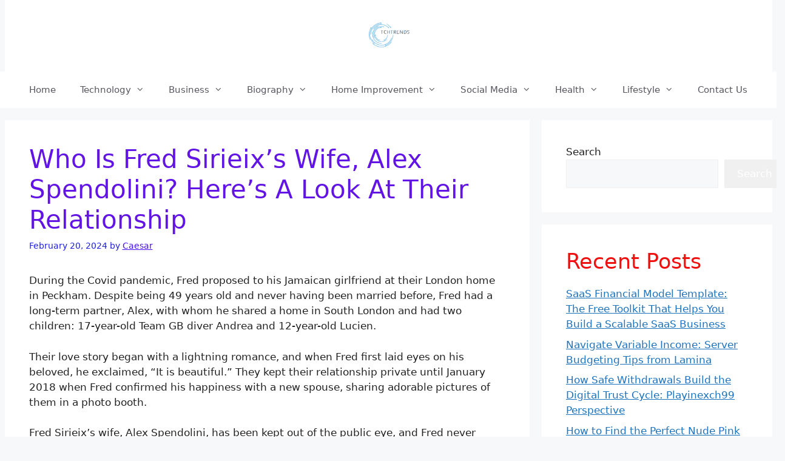

--- FILE ---
content_type: text/html; charset=UTF-8
request_url: https://tchtrends.net/who-is-fred-sirieixs-wife-alex-spendolini/
body_size: 16338
content:
<!DOCTYPE html>
<html lang="en-US" prefix="og: https://ogp.me/ns#">
<head>
	<meta charset="UTF-8">
	<meta name="viewport" content="width=device-width, initial-scale=1">
<!-- Search Engine Optimization by Rank Math - https://rankmath.com/ -->
<title>Who Is Fred Sirieix’s Wife, Alex Spendolini? Here’s A Look At Their Relationship - tchtrends</title>
<meta name="robots" content="follow, index, max-snippet:-1, max-video-preview:-1, max-image-preview:large"/>
<link rel="canonical" href="https://tchtrends.net/who-is-fred-sirieixs-wife-alex-spendolini/" />
<meta property="og:locale" content="en_US" />
<meta property="og:type" content="article" />
<meta property="og:title" content="Who Is Fred Sirieix’s Wife, Alex Spendolini? Here’s A Look At Their Relationship - tchtrends" />
<meta property="og:description" content="During the Covid pandemic, Fred proposed to his Jamaican girlfriend at their London home in Peckham. Despite being 49 years old and never having been married before, Fred had a long-term partner, Alex, with whom he shared a home in South London and had two children: 17-year-old Team GB diver Andrea and 12-year-old Lucien. Their ... &lt;a title=&quot;Who Is Fred Sirieix’s Wife, Alex Spendolini? Here’s A Look At Their Relationship&quot; class=&quot;read-more&quot; href=&quot;https://tchtrends.net/who-is-fred-sirieixs-wife-alex-spendolini/&quot; aria-label=&quot;Read more about Who Is Fred Sirieix’s Wife, Alex Spendolini? Here’s A Look At Their Relationship&quot;&gt;Read more&lt;/a&gt;" />
<meta property="og:url" content="https://tchtrends.net/who-is-fred-sirieixs-wife-alex-spendolini/" />
<meta property="og:site_name" content="TcTrends" />
<meta property="article:section" content="Celebrity" />
<meta property="article:published_time" content="2024-02-20T07:48:00+00:00" />
<meta name="twitter:card" content="summary_large_image" />
<meta name="twitter:title" content="Who Is Fred Sirieix’s Wife, Alex Spendolini? Here’s A Look At Their Relationship - tchtrends" />
<meta name="twitter:description" content="During the Covid pandemic, Fred proposed to his Jamaican girlfriend at their London home in Peckham. Despite being 49 years old and never having been married before, Fred had a long-term partner, Alex, with whom he shared a home in South London and had two children: 17-year-old Team GB diver Andrea and 12-year-old Lucien. Their ... &lt;a title=&quot;Who Is Fred Sirieix’s Wife, Alex Spendolini? Here’s A Look At Their Relationship&quot; class=&quot;read-more&quot; href=&quot;https://tchtrends.net/who-is-fred-sirieixs-wife-alex-spendolini/&quot; aria-label=&quot;Read more about Who Is Fred Sirieix’s Wife, Alex Spendolini? Here’s A Look At Their Relationship&quot;&gt;Read more&lt;/a&gt;" />
<meta name="twitter:label1" content="Written by" />
<meta name="twitter:data1" content="Caesar" />
<meta name="twitter:label2" content="Time to read" />
<meta name="twitter:data2" content="2 minutes" />
<script type="application/ld+json" class="rank-math-schema">{"@context":"https://schema.org","@graph":[{"@type":["Person","Organization"],"@id":"https://tchtrends.net/#person","name":"TcTrends","logo":{"@type":"ImageObject","@id":"https://tchtrends.net/#logo","url":"https://tchtrends.net/wp-content/uploads/2023/10/cropped-tchtrends-logo.png","contentUrl":"https://tchtrends.net/wp-content/uploads/2023/10/cropped-tchtrends-logo.png","caption":"TcTrends","inLanguage":"en-US","width":"236","height":"205"},"image":{"@type":"ImageObject","@id":"https://tchtrends.net/#logo","url":"https://tchtrends.net/wp-content/uploads/2023/10/cropped-tchtrends-logo.png","contentUrl":"https://tchtrends.net/wp-content/uploads/2023/10/cropped-tchtrends-logo.png","caption":"TcTrends","inLanguage":"en-US","width":"236","height":"205"}},{"@type":"WebSite","@id":"https://tchtrends.net/#website","url":"https://tchtrends.net","name":"TcTrends","alternateName":"TcTrends","publisher":{"@id":"https://tchtrends.net/#person"},"inLanguage":"en-US"},{"@type":"BreadcrumbList","@id":"https://tchtrends.net/who-is-fred-sirieixs-wife-alex-spendolini/#breadcrumb","itemListElement":[{"@type":"ListItem","position":"1","item":{"@id":"https://tchtrends.net","name":"Home"}},{"@type":"ListItem","position":"2","item":{"@id":"https://tchtrends.net/who-is-fred-sirieixs-wife-alex-spendolini/","name":"Who Is Fred Sirieix\u2019s Wife, Alex Spendolini? Here\u2019s A Look At Their Relationship"}}]},{"@type":"WebPage","@id":"https://tchtrends.net/who-is-fred-sirieixs-wife-alex-spendolini/#webpage","url":"https://tchtrends.net/who-is-fred-sirieixs-wife-alex-spendolini/","name":"Who Is Fred Sirieix\u2019s Wife, Alex Spendolini? Here\u2019s A Look At Their Relationship - tchtrends","datePublished":"2024-02-20T07:48:00+00:00","dateModified":"2024-02-20T07:48:00+00:00","isPartOf":{"@id":"https://tchtrends.net/#website"},"inLanguage":"en-US","breadcrumb":{"@id":"https://tchtrends.net/who-is-fred-sirieixs-wife-alex-spendolini/#breadcrumb"}},{"@type":"Person","@id":"https://tchtrends.net/author/caesar/","name":"Caesar","url":"https://tchtrends.net/author/caesar/","image":{"@type":"ImageObject","@id":"https://secure.gravatar.com/avatar/18b9404c83f8983557ed2b126222e33e8772802083757d81b8deb4af19771fd3?s=96&amp;d=mm&amp;r=g","url":"https://secure.gravatar.com/avatar/18b9404c83f8983557ed2b126222e33e8772802083757d81b8deb4af19771fd3?s=96&amp;d=mm&amp;r=g","caption":"Caesar","inLanguage":"en-US"}},{"@type":"BlogPosting","headline":"Who Is Fred Sirieix\u2019s Wife, Alex Spendolini? Here\u2019s A Look At Their Relationship - tchtrends","keywords":"Who Is Fred Sirieix\u2019s Wife, Alex Spendolini? Here\u2019s A Look At Their Relationship","datePublished":"2024-02-20T07:48:00+00:00","dateModified":"2024-02-20T07:48:00+00:00","author":{"@id":"https://tchtrends.net/author/caesar/","name":"Caesar"},"publisher":{"@id":"https://tchtrends.net/#person"},"description":"During the Covid pandemic, Fred proposed to his Jamaican girlfriend at their London home in Peckham. Despite being 49 years old and never having been married before, Fred had a long-term partner, Alex, with whom he shared a home in South London and had two children: 17-year-old Team GB diver Andrea and 12-year-old Lucien. ","name":"Who Is Fred Sirieix\u2019s Wife, Alex Spendolini? Here\u2019s A Look At Their Relationship - tchtrends","@id":"https://tchtrends.net/who-is-fred-sirieixs-wife-alex-spendolini/#richSnippet","isPartOf":{"@id":"https://tchtrends.net/who-is-fred-sirieixs-wife-alex-spendolini/#webpage"},"inLanguage":"en-US","mainEntityOfPage":{"@id":"https://tchtrends.net/who-is-fred-sirieixs-wife-alex-spendolini/#webpage"}}]}</script>
<!-- /Rank Math WordPress SEO plugin -->

<link rel="alternate" type="application/rss+xml" title="tchtrends &raquo; Feed" href="https://tchtrends.net/feed/" />
<link rel="alternate" type="application/rss+xml" title="tchtrends &raquo; Comments Feed" href="https://tchtrends.net/comments/feed/" />
<link rel="alternate" type="application/rss+xml" title="tchtrends &raquo; Who Is Fred Sirieix’s Wife, Alex Spendolini? Here’s A Look At Their Relationship Comments Feed" href="https://tchtrends.net/who-is-fred-sirieixs-wife-alex-spendolini/feed/" />
<link rel="alternate" title="oEmbed (JSON)" type="application/json+oembed" href="https://tchtrends.net/wp-json/oembed/1.0/embed?url=https%3A%2F%2Ftchtrends.net%2Fwho-is-fred-sirieixs-wife-alex-spendolini%2F" />
<link rel="alternate" title="oEmbed (XML)" type="text/xml+oembed" href="https://tchtrends.net/wp-json/oembed/1.0/embed?url=https%3A%2F%2Ftchtrends.net%2Fwho-is-fred-sirieixs-wife-alex-spendolini%2F&#038;format=xml" />
<style id='wp-img-auto-sizes-contain-inline-css'>
img:is([sizes=auto i],[sizes^="auto," i]){contain-intrinsic-size:3000px 1500px}
/*# sourceURL=wp-img-auto-sizes-contain-inline-css */
</style>

<style id='wp-emoji-styles-inline-css'>

	img.wp-smiley, img.emoji {
		display: inline !important;
		border: none !important;
		box-shadow: none !important;
		height: 1em !important;
		width: 1em !important;
		margin: 0 0.07em !important;
		vertical-align: -0.1em !important;
		background: none !important;
		padding: 0 !important;
	}
/*# sourceURL=wp-emoji-styles-inline-css */
</style>
<link rel='stylesheet' id='wp-block-library-css' href='https://tchtrends.net/wp-includes/css/dist/block-library/style.min.css?ver=6.9' media='all' />
<style id='wp-block-archives-inline-css'>
.wp-block-archives{box-sizing:border-box}.wp-block-archives-dropdown label{display:block}
/*# sourceURL=https://tchtrends.net/wp-includes/blocks/archives/style.min.css */
</style>
<style id='wp-block-categories-inline-css'>
.wp-block-categories{box-sizing:border-box}.wp-block-categories.alignleft{margin-right:2em}.wp-block-categories.alignright{margin-left:2em}.wp-block-categories.wp-block-categories-dropdown.aligncenter{text-align:center}.wp-block-categories .wp-block-categories__label{display:block;width:100%}
/*# sourceURL=https://tchtrends.net/wp-includes/blocks/categories/style.min.css */
</style>
<style id='wp-block-heading-inline-css'>
h1:where(.wp-block-heading).has-background,h2:where(.wp-block-heading).has-background,h3:where(.wp-block-heading).has-background,h4:where(.wp-block-heading).has-background,h5:where(.wp-block-heading).has-background,h6:where(.wp-block-heading).has-background{padding:1.25em 2.375em}h1.has-text-align-left[style*=writing-mode]:where([style*=vertical-lr]),h1.has-text-align-right[style*=writing-mode]:where([style*=vertical-rl]),h2.has-text-align-left[style*=writing-mode]:where([style*=vertical-lr]),h2.has-text-align-right[style*=writing-mode]:where([style*=vertical-rl]),h3.has-text-align-left[style*=writing-mode]:where([style*=vertical-lr]),h3.has-text-align-right[style*=writing-mode]:where([style*=vertical-rl]),h4.has-text-align-left[style*=writing-mode]:where([style*=vertical-lr]),h4.has-text-align-right[style*=writing-mode]:where([style*=vertical-rl]),h5.has-text-align-left[style*=writing-mode]:where([style*=vertical-lr]),h5.has-text-align-right[style*=writing-mode]:where([style*=vertical-rl]),h6.has-text-align-left[style*=writing-mode]:where([style*=vertical-lr]),h6.has-text-align-right[style*=writing-mode]:where([style*=vertical-rl]){rotate:180deg}
/*# sourceURL=https://tchtrends.net/wp-includes/blocks/heading/style.min.css */
</style>
<style id='wp-block-latest-posts-inline-css'>
.wp-block-latest-posts{box-sizing:border-box}.wp-block-latest-posts.alignleft{margin-right:2em}.wp-block-latest-posts.alignright{margin-left:2em}.wp-block-latest-posts.wp-block-latest-posts__list{list-style:none}.wp-block-latest-posts.wp-block-latest-posts__list li{clear:both;overflow-wrap:break-word}.wp-block-latest-posts.is-grid{display:flex;flex-wrap:wrap}.wp-block-latest-posts.is-grid li{margin:0 1.25em 1.25em 0;width:100%}@media (min-width:600px){.wp-block-latest-posts.columns-2 li{width:calc(50% - .625em)}.wp-block-latest-posts.columns-2 li:nth-child(2n){margin-right:0}.wp-block-latest-posts.columns-3 li{width:calc(33.33333% - .83333em)}.wp-block-latest-posts.columns-3 li:nth-child(3n){margin-right:0}.wp-block-latest-posts.columns-4 li{width:calc(25% - .9375em)}.wp-block-latest-posts.columns-4 li:nth-child(4n){margin-right:0}.wp-block-latest-posts.columns-5 li{width:calc(20% - 1em)}.wp-block-latest-posts.columns-5 li:nth-child(5n){margin-right:0}.wp-block-latest-posts.columns-6 li{width:calc(16.66667% - 1.04167em)}.wp-block-latest-posts.columns-6 li:nth-child(6n){margin-right:0}}:root :where(.wp-block-latest-posts.is-grid){padding:0}:root :where(.wp-block-latest-posts.wp-block-latest-posts__list){padding-left:0}.wp-block-latest-posts__post-author,.wp-block-latest-posts__post-date{display:block;font-size:.8125em}.wp-block-latest-posts__post-excerpt,.wp-block-latest-posts__post-full-content{margin-bottom:1em;margin-top:.5em}.wp-block-latest-posts__featured-image a{display:inline-block}.wp-block-latest-posts__featured-image img{height:auto;max-width:100%;width:auto}.wp-block-latest-posts__featured-image.alignleft{float:left;margin-right:1em}.wp-block-latest-posts__featured-image.alignright{float:right;margin-left:1em}.wp-block-latest-posts__featured-image.aligncenter{margin-bottom:1em;text-align:center}
/*# sourceURL=https://tchtrends.net/wp-includes/blocks/latest-posts/style.min.css */
</style>
<style id='wp-block-page-list-inline-css'>
.wp-block-navigation .wp-block-page-list{align-items:var(--navigation-layout-align,initial);background-color:inherit;display:flex;flex-direction:var(--navigation-layout-direction,initial);flex-wrap:var(--navigation-layout-wrap,wrap);justify-content:var(--navigation-layout-justify,initial)}.wp-block-navigation .wp-block-navigation-item{background-color:inherit}.wp-block-page-list{box-sizing:border-box}
/*# sourceURL=https://tchtrends.net/wp-includes/blocks/page-list/style.min.css */
</style>
<style id='wp-block-search-inline-css'>
.wp-block-search__button{margin-left:10px;word-break:normal}.wp-block-search__button.has-icon{line-height:0}.wp-block-search__button svg{height:1.25em;min-height:24px;min-width:24px;width:1.25em;fill:currentColor;vertical-align:text-bottom}:where(.wp-block-search__button){border:1px solid #ccc;padding:6px 10px}.wp-block-search__inside-wrapper{display:flex;flex:auto;flex-wrap:nowrap;max-width:100%}.wp-block-search__label{width:100%}.wp-block-search.wp-block-search__button-only .wp-block-search__button{box-sizing:border-box;display:flex;flex-shrink:0;justify-content:center;margin-left:0;max-width:100%}.wp-block-search.wp-block-search__button-only .wp-block-search__inside-wrapper{min-width:0!important;transition-property:width}.wp-block-search.wp-block-search__button-only .wp-block-search__input{flex-basis:100%;transition-duration:.3s}.wp-block-search.wp-block-search__button-only.wp-block-search__searchfield-hidden,.wp-block-search.wp-block-search__button-only.wp-block-search__searchfield-hidden .wp-block-search__inside-wrapper{overflow:hidden}.wp-block-search.wp-block-search__button-only.wp-block-search__searchfield-hidden .wp-block-search__input{border-left-width:0!important;border-right-width:0!important;flex-basis:0;flex-grow:0;margin:0;min-width:0!important;padding-left:0!important;padding-right:0!important;width:0!important}:where(.wp-block-search__input){appearance:none;border:1px solid #949494;flex-grow:1;font-family:inherit;font-size:inherit;font-style:inherit;font-weight:inherit;letter-spacing:inherit;line-height:inherit;margin-left:0;margin-right:0;min-width:3rem;padding:8px;text-decoration:unset!important;text-transform:inherit}:where(.wp-block-search__button-inside .wp-block-search__inside-wrapper){background-color:#fff;border:1px solid #949494;box-sizing:border-box;padding:4px}:where(.wp-block-search__button-inside .wp-block-search__inside-wrapper) .wp-block-search__input{border:none;border-radius:0;padding:0 4px}:where(.wp-block-search__button-inside .wp-block-search__inside-wrapper) .wp-block-search__input:focus{outline:none}:where(.wp-block-search__button-inside .wp-block-search__inside-wrapper) :where(.wp-block-search__button){padding:4px 8px}.wp-block-search.aligncenter .wp-block-search__inside-wrapper{margin:auto}.wp-block[data-align=right] .wp-block-search.wp-block-search__button-only .wp-block-search__inside-wrapper{float:right}
/*# sourceURL=https://tchtrends.net/wp-includes/blocks/search/style.min.css */
</style>
<style id='wp-block-group-inline-css'>
.wp-block-group{box-sizing:border-box}:where(.wp-block-group.wp-block-group-is-layout-constrained){position:relative}
/*# sourceURL=https://tchtrends.net/wp-includes/blocks/group/style.min.css */
</style>
<style id='global-styles-inline-css'>
:root{--wp--preset--aspect-ratio--square: 1;--wp--preset--aspect-ratio--4-3: 4/3;--wp--preset--aspect-ratio--3-4: 3/4;--wp--preset--aspect-ratio--3-2: 3/2;--wp--preset--aspect-ratio--2-3: 2/3;--wp--preset--aspect-ratio--16-9: 16/9;--wp--preset--aspect-ratio--9-16: 9/16;--wp--preset--color--black: #000000;--wp--preset--color--cyan-bluish-gray: #abb8c3;--wp--preset--color--white: #ffffff;--wp--preset--color--pale-pink: #f78da7;--wp--preset--color--vivid-red: #cf2e2e;--wp--preset--color--luminous-vivid-orange: #ff6900;--wp--preset--color--luminous-vivid-amber: #fcb900;--wp--preset--color--light-green-cyan: #7bdcb5;--wp--preset--color--vivid-green-cyan: #00d084;--wp--preset--color--pale-cyan-blue: #8ed1fc;--wp--preset--color--vivid-cyan-blue: #0693e3;--wp--preset--color--vivid-purple: #9b51e0;--wp--preset--color--contrast: var(--contrast);--wp--preset--color--contrast-2: var(--contrast-2);--wp--preset--color--contrast-3: var(--contrast-3);--wp--preset--color--base: var(--base);--wp--preset--color--base-2: var(--base-2);--wp--preset--color--base-3: var(--base-3);--wp--preset--color--accent: var(--accent);--wp--preset--gradient--vivid-cyan-blue-to-vivid-purple: linear-gradient(135deg,rgb(6,147,227) 0%,rgb(155,81,224) 100%);--wp--preset--gradient--light-green-cyan-to-vivid-green-cyan: linear-gradient(135deg,rgb(122,220,180) 0%,rgb(0,208,130) 100%);--wp--preset--gradient--luminous-vivid-amber-to-luminous-vivid-orange: linear-gradient(135deg,rgb(252,185,0) 0%,rgb(255,105,0) 100%);--wp--preset--gradient--luminous-vivid-orange-to-vivid-red: linear-gradient(135deg,rgb(255,105,0) 0%,rgb(207,46,46) 100%);--wp--preset--gradient--very-light-gray-to-cyan-bluish-gray: linear-gradient(135deg,rgb(238,238,238) 0%,rgb(169,184,195) 100%);--wp--preset--gradient--cool-to-warm-spectrum: linear-gradient(135deg,rgb(74,234,220) 0%,rgb(151,120,209) 20%,rgb(207,42,186) 40%,rgb(238,44,130) 60%,rgb(251,105,98) 80%,rgb(254,248,76) 100%);--wp--preset--gradient--blush-light-purple: linear-gradient(135deg,rgb(255,206,236) 0%,rgb(152,150,240) 100%);--wp--preset--gradient--blush-bordeaux: linear-gradient(135deg,rgb(254,205,165) 0%,rgb(254,45,45) 50%,rgb(107,0,62) 100%);--wp--preset--gradient--luminous-dusk: linear-gradient(135deg,rgb(255,203,112) 0%,rgb(199,81,192) 50%,rgb(65,88,208) 100%);--wp--preset--gradient--pale-ocean: linear-gradient(135deg,rgb(255,245,203) 0%,rgb(182,227,212) 50%,rgb(51,167,181) 100%);--wp--preset--gradient--electric-grass: linear-gradient(135deg,rgb(202,248,128) 0%,rgb(113,206,126) 100%);--wp--preset--gradient--midnight: linear-gradient(135deg,rgb(2,3,129) 0%,rgb(40,116,252) 100%);--wp--preset--font-size--small: 13px;--wp--preset--font-size--medium: 20px;--wp--preset--font-size--large: 36px;--wp--preset--font-size--x-large: 42px;--wp--preset--spacing--20: 0.44rem;--wp--preset--spacing--30: 0.67rem;--wp--preset--spacing--40: 1rem;--wp--preset--spacing--50: 1.5rem;--wp--preset--spacing--60: 2.25rem;--wp--preset--spacing--70: 3.38rem;--wp--preset--spacing--80: 5.06rem;--wp--preset--shadow--natural: 6px 6px 9px rgba(0, 0, 0, 0.2);--wp--preset--shadow--deep: 12px 12px 50px rgba(0, 0, 0, 0.4);--wp--preset--shadow--sharp: 6px 6px 0px rgba(0, 0, 0, 0.2);--wp--preset--shadow--outlined: 6px 6px 0px -3px rgb(255, 255, 255), 6px 6px rgb(0, 0, 0);--wp--preset--shadow--crisp: 6px 6px 0px rgb(0, 0, 0);}:where(.is-layout-flex){gap: 0.5em;}:where(.is-layout-grid){gap: 0.5em;}body .is-layout-flex{display: flex;}.is-layout-flex{flex-wrap: wrap;align-items: center;}.is-layout-flex > :is(*, div){margin: 0;}body .is-layout-grid{display: grid;}.is-layout-grid > :is(*, div){margin: 0;}:where(.wp-block-columns.is-layout-flex){gap: 2em;}:where(.wp-block-columns.is-layout-grid){gap: 2em;}:where(.wp-block-post-template.is-layout-flex){gap: 1.25em;}:where(.wp-block-post-template.is-layout-grid){gap: 1.25em;}.has-black-color{color: var(--wp--preset--color--black) !important;}.has-cyan-bluish-gray-color{color: var(--wp--preset--color--cyan-bluish-gray) !important;}.has-white-color{color: var(--wp--preset--color--white) !important;}.has-pale-pink-color{color: var(--wp--preset--color--pale-pink) !important;}.has-vivid-red-color{color: var(--wp--preset--color--vivid-red) !important;}.has-luminous-vivid-orange-color{color: var(--wp--preset--color--luminous-vivid-orange) !important;}.has-luminous-vivid-amber-color{color: var(--wp--preset--color--luminous-vivid-amber) !important;}.has-light-green-cyan-color{color: var(--wp--preset--color--light-green-cyan) !important;}.has-vivid-green-cyan-color{color: var(--wp--preset--color--vivid-green-cyan) !important;}.has-pale-cyan-blue-color{color: var(--wp--preset--color--pale-cyan-blue) !important;}.has-vivid-cyan-blue-color{color: var(--wp--preset--color--vivid-cyan-blue) !important;}.has-vivid-purple-color{color: var(--wp--preset--color--vivid-purple) !important;}.has-black-background-color{background-color: var(--wp--preset--color--black) !important;}.has-cyan-bluish-gray-background-color{background-color: var(--wp--preset--color--cyan-bluish-gray) !important;}.has-white-background-color{background-color: var(--wp--preset--color--white) !important;}.has-pale-pink-background-color{background-color: var(--wp--preset--color--pale-pink) !important;}.has-vivid-red-background-color{background-color: var(--wp--preset--color--vivid-red) !important;}.has-luminous-vivid-orange-background-color{background-color: var(--wp--preset--color--luminous-vivid-orange) !important;}.has-luminous-vivid-amber-background-color{background-color: var(--wp--preset--color--luminous-vivid-amber) !important;}.has-light-green-cyan-background-color{background-color: var(--wp--preset--color--light-green-cyan) !important;}.has-vivid-green-cyan-background-color{background-color: var(--wp--preset--color--vivid-green-cyan) !important;}.has-pale-cyan-blue-background-color{background-color: var(--wp--preset--color--pale-cyan-blue) !important;}.has-vivid-cyan-blue-background-color{background-color: var(--wp--preset--color--vivid-cyan-blue) !important;}.has-vivid-purple-background-color{background-color: var(--wp--preset--color--vivid-purple) !important;}.has-black-border-color{border-color: var(--wp--preset--color--black) !important;}.has-cyan-bluish-gray-border-color{border-color: var(--wp--preset--color--cyan-bluish-gray) !important;}.has-white-border-color{border-color: var(--wp--preset--color--white) !important;}.has-pale-pink-border-color{border-color: var(--wp--preset--color--pale-pink) !important;}.has-vivid-red-border-color{border-color: var(--wp--preset--color--vivid-red) !important;}.has-luminous-vivid-orange-border-color{border-color: var(--wp--preset--color--luminous-vivid-orange) !important;}.has-luminous-vivid-amber-border-color{border-color: var(--wp--preset--color--luminous-vivid-amber) !important;}.has-light-green-cyan-border-color{border-color: var(--wp--preset--color--light-green-cyan) !important;}.has-vivid-green-cyan-border-color{border-color: var(--wp--preset--color--vivid-green-cyan) !important;}.has-pale-cyan-blue-border-color{border-color: var(--wp--preset--color--pale-cyan-blue) !important;}.has-vivid-cyan-blue-border-color{border-color: var(--wp--preset--color--vivid-cyan-blue) !important;}.has-vivid-purple-border-color{border-color: var(--wp--preset--color--vivid-purple) !important;}.has-vivid-cyan-blue-to-vivid-purple-gradient-background{background: var(--wp--preset--gradient--vivid-cyan-blue-to-vivid-purple) !important;}.has-light-green-cyan-to-vivid-green-cyan-gradient-background{background: var(--wp--preset--gradient--light-green-cyan-to-vivid-green-cyan) !important;}.has-luminous-vivid-amber-to-luminous-vivid-orange-gradient-background{background: var(--wp--preset--gradient--luminous-vivid-amber-to-luminous-vivid-orange) !important;}.has-luminous-vivid-orange-to-vivid-red-gradient-background{background: var(--wp--preset--gradient--luminous-vivid-orange-to-vivid-red) !important;}.has-very-light-gray-to-cyan-bluish-gray-gradient-background{background: var(--wp--preset--gradient--very-light-gray-to-cyan-bluish-gray) !important;}.has-cool-to-warm-spectrum-gradient-background{background: var(--wp--preset--gradient--cool-to-warm-spectrum) !important;}.has-blush-light-purple-gradient-background{background: var(--wp--preset--gradient--blush-light-purple) !important;}.has-blush-bordeaux-gradient-background{background: var(--wp--preset--gradient--blush-bordeaux) !important;}.has-luminous-dusk-gradient-background{background: var(--wp--preset--gradient--luminous-dusk) !important;}.has-pale-ocean-gradient-background{background: var(--wp--preset--gradient--pale-ocean) !important;}.has-electric-grass-gradient-background{background: var(--wp--preset--gradient--electric-grass) !important;}.has-midnight-gradient-background{background: var(--wp--preset--gradient--midnight) !important;}.has-small-font-size{font-size: var(--wp--preset--font-size--small) !important;}.has-medium-font-size{font-size: var(--wp--preset--font-size--medium) !important;}.has-large-font-size{font-size: var(--wp--preset--font-size--large) !important;}.has-x-large-font-size{font-size: var(--wp--preset--font-size--x-large) !important;}
/*# sourceURL=global-styles-inline-css */
</style>

<style id='classic-theme-styles-inline-css'>
/*! This file is auto-generated */
.wp-block-button__link{color:#fff;background-color:#32373c;border-radius:9999px;box-shadow:none;text-decoration:none;padding:calc(.667em + 2px) calc(1.333em + 2px);font-size:1.125em}.wp-block-file__button{background:#32373c;color:#fff;text-decoration:none}
/*# sourceURL=/wp-includes/css/classic-themes.min.css */
</style>
<link rel='stylesheet' id='generate-comments-css' href='https://tchtrends.net/wp-content/themes/generatepress/assets/css/components/comments.min.css?ver=3.6.0' media='all' />
<link rel='stylesheet' id='generate-widget-areas-css' href='https://tchtrends.net/wp-content/themes/generatepress/assets/css/components/widget-areas.min.css?ver=3.6.0' media='all' />
<link rel='stylesheet' id='generate-style-css' href='https://tchtrends.net/wp-content/themes/generatepress/assets/css/main.min.css?ver=3.6.0' media='all' />
<style id='generate-style-inline-css'>
body{background-color:var(--base-2);color:var(--contrast);}a{color:var(--accent);}a{text-decoration:underline;}.entry-title a, .site-branding a, a.button, .wp-block-button__link, .main-navigation a{text-decoration:none;}a:hover, a:focus, a:active{color:var(--contrast);}.grid-container{max-width:1265px;}.wp-block-group__inner-container{max-width:1265px;margin-left:auto;margin-right:auto;}.site-header .header-image{width:90px;}.generate-back-to-top{font-size:20px;border-radius:3px;position:fixed;bottom:30px;right:30px;line-height:40px;width:40px;text-align:center;z-index:10;transition:opacity 300ms ease-in-out;opacity:0.1;transform:translateY(1000px);}.generate-back-to-top__show{opacity:1;transform:translateY(0);}.dropdown-click .main-navigation ul ul{display:none;visibility:hidden;}.dropdown-click .main-navigation ul ul ul.toggled-on{left:0;top:auto;position:relative;box-shadow:none;border-bottom:1px solid rgba(0,0,0,0.05);}.dropdown-click .main-navigation ul ul li:last-child > ul.toggled-on{border-bottom:0;}.dropdown-click .main-navigation ul.toggled-on, .dropdown-click .main-navigation ul li.sfHover > ul.toggled-on{display:block;left:auto;right:auto;opacity:1;visibility:visible;pointer-events:auto;height:auto;overflow:visible;float:none;}.dropdown-click .main-navigation.sub-menu-left .sub-menu.toggled-on, .dropdown-click .main-navigation.sub-menu-left ul li.sfHover > ul.toggled-on{right:0;}.dropdown-click nav ul ul ul{background-color:transparent;}.dropdown-click .widget-area .main-navigation ul ul{top:auto;position:absolute;float:none;width:100%;left:-99999px;}.dropdown-click .widget-area .main-navigation ul ul.toggled-on{position:relative;left:0;right:0;}.dropdown-click .widget-area.sidebar .main-navigation ul li.sfHover ul, .dropdown-click .widget-area.sidebar .main-navigation ul li:hover ul{right:0;left:0;}.dropdown-click .sfHover > a > .dropdown-menu-toggle > .gp-icon svg{transform:rotate(180deg);}.menu-item-has-children  .dropdown-menu-toggle[role="presentation"]{pointer-events:none;}:root{--contrast:#222222;--contrast-2:#575760;--contrast-3:#b2b2be;--base:#f0f0f0;--base-2:#f7f8f9;--base-3:#ffffff;--accent:#1e73be;}:root .has-contrast-color{color:var(--contrast);}:root .has-contrast-background-color{background-color:var(--contrast);}:root .has-contrast-2-color{color:var(--contrast-2);}:root .has-contrast-2-background-color{background-color:var(--contrast-2);}:root .has-contrast-3-color{color:var(--contrast-3);}:root .has-contrast-3-background-color{background-color:var(--contrast-3);}:root .has-base-color{color:var(--base);}:root .has-base-background-color{background-color:var(--base);}:root .has-base-2-color{color:var(--base-2);}:root .has-base-2-background-color{background-color:var(--base-2);}:root .has-base-3-color{color:var(--base-3);}:root .has-base-3-background-color{background-color:var(--base-3);}:root .has-accent-color{color:var(--accent);}:root .has-accent-background-color{background-color:var(--accent);}.gp-modal:not(.gp-modal--open):not(.gp-modal--transition){display:none;}.gp-modal--transition:not(.gp-modal--open){pointer-events:none;}.gp-modal-overlay:not(.gp-modal-overlay--open):not(.gp-modal--transition){display:none;}.gp-modal__overlay{display:none;position:fixed;top:0;left:0;right:0;bottom:0;background:rgba(0,0,0,0.2);display:flex;justify-content:center;align-items:center;z-index:10000;backdrop-filter:blur(3px);transition:opacity 500ms ease;opacity:0;}.gp-modal--open:not(.gp-modal--transition) .gp-modal__overlay{opacity:1;}.gp-modal__container{max-width:100%;max-height:100vh;transform:scale(0.9);transition:transform 500ms ease;padding:0 10px;}.gp-modal--open:not(.gp-modal--transition) .gp-modal__container{transform:scale(1);}.search-modal-fields{display:flex;}.gp-search-modal .gp-modal__overlay{align-items:flex-start;padding-top:25vh;background:var(--gp-search-modal-overlay-bg-color);}.search-modal-form{width:500px;max-width:100%;background-color:var(--gp-search-modal-bg-color);color:var(--gp-search-modal-text-color);}.search-modal-form .search-field, .search-modal-form .search-field:focus{width:100%;height:60px;background-color:transparent;border:0;appearance:none;color:currentColor;}.search-modal-fields button, .search-modal-fields button:active, .search-modal-fields button:focus, .search-modal-fields button:hover{background-color:transparent;border:0;color:currentColor;width:60px;}.top-bar{background-color:#636363;color:#ffffff;}.top-bar a{color:#ffffff;}.top-bar a:hover{color:#303030;}.site-header{background-color:var(--base-3);}.main-title a,.main-title a:hover{color:var(--contrast);}.site-description{color:var(--contrast-2);}.mobile-menu-control-wrapper .menu-toggle,.mobile-menu-control-wrapper .menu-toggle:hover,.mobile-menu-control-wrapper .menu-toggle:focus,.has-inline-mobile-toggle #site-navigation.toggled{background-color:rgba(0, 0, 0, 0.02);}.main-navigation,.main-navigation ul ul{background-color:var(--base-3);}.main-navigation .main-nav ul li a, .main-navigation .menu-toggle, .main-navigation .menu-bar-items{color:var(--contrast-2);}.main-navigation .main-nav ul li:not([class*="current-menu-"]):hover > a, .main-navigation .main-nav ul li:not([class*="current-menu-"]):focus > a, .main-navigation .main-nav ul li.sfHover:not([class*="current-menu-"]) > a, .main-navigation .menu-bar-item:hover > a, .main-navigation .menu-bar-item.sfHover > a{background-color:var(--base);}button.menu-toggle:hover,button.menu-toggle:focus{color:var(--contrast-2);}.main-navigation .main-nav ul li[class*="current-menu-"] > a{color:var(--contrast-2);background-color:var(--base);}.navigation-search input[type="search"],.navigation-search input[type="search"]:active, .navigation-search input[type="search"]:focus, .main-navigation .main-nav ul li.search-item.active > a, .main-navigation .menu-bar-items .search-item.active > a{background-color:var(--base);}.main-navigation ul ul{background-color:var(--base);}.separate-containers .inside-article, .separate-containers .comments-area, .separate-containers .page-header, .one-container .container, .separate-containers .paging-navigation, .inside-page-header{color:var(--contrast);background-color:var(--base-3);}.entry-title a{color:var(--contrast);}.entry-title a:hover{color:var(--contrast-2);}.entry-meta{color:#2121e3;}.entry-meta a{color:#490df3;}.entry-meta a:hover{color:var(--contrast);}h1{color:#6114e4;}h2{color:#ef1010;}h3{color:#9019b5;}h4{color:#6ab306;}h5{color:#e4ce10;}h6{color:#1ecfc3;}.sidebar .widget{background-color:var(--base-3);}.footer-widgets{background-color:var(--base-3);}.site-info{background-color:var(--base-3);}input[type="text"],input[type="email"],input[type="url"],input[type="password"],input[type="search"],input[type="tel"],input[type="number"],textarea,select{color:var(--contrast);background-color:var(--base-2);border-color:var(--base);}input[type="text"]:focus,input[type="email"]:focus,input[type="url"]:focus,input[type="password"]:focus,input[type="search"]:focus,input[type="tel"]:focus,input[type="number"]:focus,textarea:focus,select:focus{color:var(--contrast);background-color:var(--base-2);border-color:var(--contrast-3);}button,html input[type="button"],input[type="reset"],input[type="submit"],a.button,a.wp-block-button__link:not(.has-background){color:#ffffff;background-color:var(--base);}button:hover,html input[type="button"]:hover,input[type="reset"]:hover,input[type="submit"]:hover,a.button:hover,button:focus,html input[type="button"]:focus,input[type="reset"]:focus,input[type="submit"]:focus,a.button:focus,a.wp-block-button__link:not(.has-background):active,a.wp-block-button__link:not(.has-background):focus,a.wp-block-button__link:not(.has-background):hover{color:#ffffff;background-color:#3f4047;}a.generate-back-to-top{background-color:rgba( 0,0,0,0.4 );color:#ffffff;}a.generate-back-to-top:hover,a.generate-back-to-top:focus{background-color:rgba( 0,0,0,0.6 );color:#ffffff;}:root{--gp-search-modal-bg-color:var(--base-3);--gp-search-modal-text-color:var(--contrast);--gp-search-modal-overlay-bg-color:rgba(0,0,0,0.2);}@media (max-width:768px){.main-navigation .menu-bar-item:hover > a, .main-navigation .menu-bar-item.sfHover > a{background:none;color:var(--contrast-2);}}.nav-below-header .main-navigation .inside-navigation.grid-container, .nav-above-header .main-navigation .inside-navigation.grid-container{padding:0px 20px 0px 20px;}.site-main .wp-block-group__inner-container{padding:40px;}.separate-containers .paging-navigation{padding-top:20px;padding-bottom:20px;}.entry-content .alignwide, body:not(.no-sidebar) .entry-content .alignfull{margin-left:-40px;width:calc(100% + 80px);max-width:calc(100% + 80px);}.rtl .menu-item-has-children .dropdown-menu-toggle{padding-left:20px;}.rtl .main-navigation .main-nav ul li.menu-item-has-children > a{padding-right:20px;}@media (max-width:768px){.separate-containers .inside-article, .separate-containers .comments-area, .separate-containers .page-header, .separate-containers .paging-navigation, .one-container .site-content, .inside-page-header{padding:30px;}.site-main .wp-block-group__inner-container{padding:30px;}.inside-top-bar{padding-right:30px;padding-left:30px;}.inside-header{padding-right:30px;padding-left:30px;}.widget-area .widget{padding-top:30px;padding-right:30px;padding-bottom:30px;padding-left:30px;}.footer-widgets-container{padding-top:30px;padding-right:30px;padding-bottom:30px;padding-left:30px;}.inside-site-info{padding-right:30px;padding-left:30px;}.entry-content .alignwide, body:not(.no-sidebar) .entry-content .alignfull{margin-left:-30px;width:calc(100% + 60px);max-width:calc(100% + 60px);}.one-container .site-main .paging-navigation{margin-bottom:20px;}}/* End cached CSS */.is-right-sidebar{width:30%;}.is-left-sidebar{width:30%;}.site-content .content-area{width:70%;}@media (max-width:768px){.main-navigation .menu-toggle,.sidebar-nav-mobile:not(#sticky-placeholder){display:block;}.main-navigation ul,.gen-sidebar-nav,.main-navigation:not(.slideout-navigation):not(.toggled) .main-nav > ul,.has-inline-mobile-toggle #site-navigation .inside-navigation > *:not(.navigation-search):not(.main-nav){display:none;}.nav-align-right .inside-navigation,.nav-align-center .inside-navigation{justify-content:space-between;}}
/*# sourceURL=generate-style-inline-css */
</style>
<link rel='stylesheet' id='generate-font-icons-css' href='https://tchtrends.net/wp-content/themes/generatepress/assets/css/components/font-icons.min.css?ver=3.6.0' media='all' />
<link rel='stylesheet' id='wp-block-paragraph-css' href='https://tchtrends.net/wp-includes/blocks/paragraph/style.min.css?ver=6.9' media='all' />
<link rel="https://api.w.org/" href="https://tchtrends.net/wp-json/" /><link rel="alternate" title="JSON" type="application/json" href="https://tchtrends.net/wp-json/wp/v2/posts/2449" /><link rel="EditURI" type="application/rsd+xml" title="RSD" href="https://tchtrends.net/xmlrpc.php?rsd" />
<meta name="generator" content="WordPress 6.9" />
<link rel='shortlink' href='https://tchtrends.net/?p=2449' />
<meta name="publisuites-verify-code" content="aHR0cHM6Ly90Y2h0cmVuZHMuY29t" />


<script async src="https://pagead2.googlesyndication.com/pagead/js/adsbygoogle.js?client=ca-pub-1231806056916929"
     crossorigin="anonymous"></script>
<meta name="p:domain_verify" content="7993920fd1ed2e36cb24133b4508c62b"/>
<!-- Google tag (gtag.js) -->
<script async src="https://www.googletagmanager.com/gtag/js?id=G-B6L90JEWH3"></script>
<script>
  window.dataLayer = window.dataLayer || [];
  function gtag(){dataLayer.push(arguments);}
  gtag('js', new Date());

  gtag('config', 'G-B6L90JEWH3');
</script>

<meta name="google-site-verification" content="xXuTWYplWlfJkGon4L8ZxId5mFh4FUVatXs6AzMaPN8" /><link rel="pingback" href="https://tchtrends.net/xmlrpc.php">
<link rel="icon" href="https://tchtrends.net/wp-content/uploads/2023/10/cropped-cropped-tchtrends-logo-32x32.png" sizes="32x32" />
<link rel="icon" href="https://tchtrends.net/wp-content/uploads/2023/10/cropped-cropped-tchtrends-logo-192x192.png" sizes="192x192" />
<link rel="apple-touch-icon" href="https://tchtrends.net/wp-content/uploads/2023/10/cropped-cropped-tchtrends-logo-180x180.png" />
<meta name="msapplication-TileImage" content="https://tchtrends.net/wp-content/uploads/2023/10/cropped-cropped-tchtrends-logo-270x270.png" />
</head>

<body class="wp-singular post-template-default single single-post postid-2449 single-format-standard wp-custom-logo wp-embed-responsive wp-theme-generatepress right-sidebar nav-below-header separate-containers header-aligned-center dropdown-click dropdown-click-menu-item" itemtype="https://schema.org/Blog" itemscope>
	<a class="screen-reader-text skip-link" href="#content" title="Skip to content">Skip to content</a>		<header class="site-header grid-container" id="masthead" aria-label="Site"  itemtype="https://schema.org/WPHeader" itemscope>
			<div class="inside-header grid-container">
				<div class="site-logo">
					<a href="https://tchtrends.net/" rel="home">
						<img  class="header-image is-logo-image" alt="tchtrends" src="https://tchtrends.net/wp-content/uploads/2023/10/cropped-tchtrends-logo.png" srcset="https://tchtrends.net/wp-content/uploads/2023/10/cropped-tchtrends-logo.png 1x, https://tchtrends.net/wp-content/uploads/2023/10/cropped-tchtrends-logo.png 2x" width="236" height="205" />
					</a>
				</div>			</div>
		</header>
				<nav class="main-navigation nav-align-center sub-menu-right" id="site-navigation" aria-label="Primary"  itemtype="https://schema.org/SiteNavigationElement" itemscope>
			<div class="inside-navigation">
								<button class="menu-toggle" aria-controls="primary-menu" aria-expanded="false">
					<span class="mobile-menu">Menu</span>				</button>
				<div id="primary-menu" class="main-nav"><ul id="menu-m2" class=" menu sf-menu"><li id="menu-item-45" class="menu-item menu-item-type-custom menu-item-object-custom menu-item-home menu-item-45"><a href="https://tchtrends.net/">Home</a></li>
<li id="menu-item-43" class="menu-item menu-item-type-taxonomy menu-item-object-category menu-item-has-children menu-item-43"><a href="https://tchtrends.net/category/technology/" role="button" aria-expanded="false" aria-haspopup="true" aria-label="Open Sub-Menu">Technology<span role="presentation" class="dropdown-menu-toggle"></span></a>
<ul class="sub-menu">
	<li id="menu-item-1246" class="menu-item menu-item-type-taxonomy menu-item-object-category menu-item-1246"><a href="https://tchtrends.net/category/artificial-intelligence/">Artificial Intelligence</a></li>
	<li id="menu-item-1247" class="menu-item menu-item-type-taxonomy menu-item-object-category menu-item-1247"><a href="https://tchtrends.net/category/automotive/">Automotive</a></li>
	<li id="menu-item-1242" class="menu-item menu-item-type-taxonomy menu-item-object-category menu-item-1242"><a href="https://tchtrends.net/category/apps-software/">Apps &amp; Software</a></li>
	<li id="menu-item-1243" class="menu-item menu-item-type-taxonomy menu-item-object-category menu-item-1243"><a href="https://tchtrends.net/category/graphics/">Graphics</a></li>
	<li id="menu-item-1248" class="menu-item menu-item-type-taxonomy menu-item-object-category menu-item-1248"><a href="https://tchtrends.net/category/security/">Security</a></li>
	<li id="menu-item-1245" class="menu-item menu-item-type-taxonomy menu-item-object-category menu-item-1245"><a href="https://tchtrends.net/category/wordpress/">WordPress</a></li>
	<li id="menu-item-1244" class="menu-item menu-item-type-taxonomy menu-item-object-category menu-item-1244"><a href="https://tchtrends.net/category/website/">Website</a></li>
</ul>
</li>
<li id="menu-item-1249" class="menu-item menu-item-type-taxonomy menu-item-object-category menu-item-has-children menu-item-1249"><a href="https://tchtrends.net/category/business/" role="button" aria-expanded="false" aria-haspopup="true" aria-label="Open Sub-Menu">Business<span role="presentation" class="dropdown-menu-toggle"></span></a>
<ul class="sub-menu">
	<li id="menu-item-1250" class="menu-item menu-item-type-taxonomy menu-item-object-category menu-item-has-children menu-item-1250"><a href="https://tchtrends.net/category/crypto/" role="button" aria-expanded="false" aria-haspopup="true" aria-label="Open Sub-Menu">Crypto<span role="presentation" class="dropdown-menu-toggle"></span></a>
	<ul class="sub-menu">
		<li id="menu-item-1260" class="menu-item menu-item-type-taxonomy menu-item-object-category menu-item-1260"><a href="https://tchtrends.net/category/bitcoin/">Bitcoin</a></li>
	</ul>
</li>
	<li id="menu-item-1252" class="menu-item menu-item-type-taxonomy menu-item-object-category menu-item-1252"><a href="https://tchtrends.net/category/finance/">Finance</a></li>
	<li id="menu-item-1253" class="menu-item menu-item-type-taxonomy menu-item-object-category menu-item-1253"><a href="https://tchtrends.net/category/insurance/">Insurance</a></li>
	<li id="menu-item-1254" class="menu-item menu-item-type-taxonomy menu-item-object-category menu-item-1254"><a href="https://tchtrends.net/category/law/">Law</a></li>
	<li id="menu-item-1255" class="menu-item menu-item-type-taxonomy menu-item-object-category menu-item-1255"><a href="https://tchtrends.net/category/loan/">Loan</a></li>
	<li id="menu-item-1256" class="menu-item menu-item-type-taxonomy menu-item-object-category menu-item-has-children menu-item-1256"><a href="https://tchtrends.net/category/marketing/" role="button" aria-expanded="false" aria-haspopup="true" aria-label="Open Sub-Menu">Marketing<span role="presentation" class="dropdown-menu-toggle"></span></a>
	<ul class="sub-menu">
		<li id="menu-item-1251" class="menu-item menu-item-type-taxonomy menu-item-object-category menu-item-1251"><a href="https://tchtrends.net/category/digital-marketing/">Digital Marketing</a></li>
		<li id="menu-item-1258" class="menu-item menu-item-type-taxonomy menu-item-object-category menu-item-1258"><a href="https://tchtrends.net/category/social-media-marketing/">Social Media Marketing</a></li>
	</ul>
</li>
	<li id="menu-item-1257" class="menu-item menu-item-type-taxonomy menu-item-object-category menu-item-1257"><a href="https://tchtrends.net/category/real-estate/">Real Estate</a></li>
	<li id="menu-item-1259" class="menu-item menu-item-type-taxonomy menu-item-object-category menu-item-1259"><a href="https://tchtrends.net/category/trading/">Trading</a></li>
</ul>
</li>
<li id="menu-item-40" class="menu-item menu-item-type-taxonomy menu-item-object-category menu-item-has-children menu-item-40"><a href="https://tchtrends.net/category/biography/" role="button" aria-expanded="false" aria-haspopup="true" aria-label="Open Sub-Menu">Biography<span role="presentation" class="dropdown-menu-toggle"></span></a>
<ul class="sub-menu">
	<li id="menu-item-41" class="menu-item menu-item-type-taxonomy menu-item-object-category current-post-ancestor current-menu-parent current-post-parent menu-item-41"><a href="https://tchtrends.net/category/celebrity/">Celebrity</a></li>
	<li id="menu-item-44" class="menu-item menu-item-type-taxonomy menu-item-object-category menu-item-44"><a href="https://tchtrends.net/category/tiktok-star/">Tiktok Star</a></li>
</ul>
</li>
<li id="menu-item-1261" class="menu-item menu-item-type-taxonomy menu-item-object-category menu-item-has-children menu-item-1261"><a href="https://tchtrends.net/category/home-improvement/" role="button" aria-expanded="false" aria-haspopup="true" aria-label="Open Sub-Menu">Home Improvement<span role="presentation" class="dropdown-menu-toggle"></span></a>
<ul class="sub-menu">
	<li id="menu-item-1262" class="menu-item menu-item-type-taxonomy menu-item-object-category menu-item-1262"><a href="https://tchtrends.net/category/diy/">DIY</a></li>
	<li id="menu-item-1263" class="menu-item menu-item-type-taxonomy menu-item-object-category menu-item-1263"><a href="https://tchtrends.net/category/gardening/">Gardening</a></li>
</ul>
</li>
<li id="menu-item-1264" class="menu-item menu-item-type-taxonomy menu-item-object-category menu-item-has-children menu-item-1264"><a href="https://tchtrends.net/category/social-media/" role="button" aria-expanded="false" aria-haspopup="true" aria-label="Open Sub-Menu">Social Media<span role="presentation" class="dropdown-menu-toggle"></span></a>
<ul class="sub-menu">
	<li id="menu-item-1265" class="menu-item menu-item-type-taxonomy menu-item-object-category menu-item-1265"><a href="https://tchtrends.net/category/facebook/">Facebook</a></li>
	<li id="menu-item-1269" class="menu-item menu-item-type-taxonomy menu-item-object-category menu-item-1269"><a href="https://tchtrends.net/category/instagram/">Instagram</a></li>
	<li id="menu-item-1266" class="menu-item menu-item-type-taxonomy menu-item-object-category menu-item-1266"><a href="https://tchtrends.net/category/tiktok/">Tiktok</a></li>
	<li id="menu-item-1270" class="menu-item menu-item-type-taxonomy menu-item-object-category menu-item-1270"><a href="https://tchtrends.net/category/x-twitter/">X- Twitter</a></li>
</ul>
</li>
<li id="menu-item-1271" class="menu-item menu-item-type-taxonomy menu-item-object-category menu-item-has-children menu-item-1271"><a href="https://tchtrends.net/category/health/" role="button" aria-expanded="false" aria-haspopup="true" aria-label="Open Sub-Menu">Health<span role="presentation" class="dropdown-menu-toggle"></span></a>
<ul class="sub-menu">
	<li id="menu-item-1272" class="menu-item menu-item-type-taxonomy menu-item-object-category menu-item-1272"><a href="https://tchtrends.net/category/cbd/">CBD</a></li>
	<li id="menu-item-1273" class="menu-item menu-item-type-taxonomy menu-item-object-category menu-item-1273"><a href="https://tchtrends.net/category/cannabis/">Cannabis</a></li>
	<li id="menu-item-1275" class="menu-item menu-item-type-taxonomy menu-item-object-category menu-item-1275"><a href="https://tchtrends.net/category/dental/">Dental</a></li>
	<li id="menu-item-1274" class="menu-item menu-item-type-taxonomy menu-item-object-category menu-item-1274"><a href="https://tchtrends.net/category/food/">Food</a></li>
</ul>
</li>
<li id="menu-item-1276" class="menu-item menu-item-type-taxonomy menu-item-object-category menu-item-has-children menu-item-1276"><a href="https://tchtrends.net/category/lifestyle/" role="button" aria-expanded="false" aria-haspopup="true" aria-label="Open Sub-Menu">Lifestyle<span role="presentation" class="dropdown-menu-toggle"></span></a>
<ul class="sub-menu">
	<li id="menu-item-1283" class="menu-item menu-item-type-taxonomy menu-item-object-category menu-item-1283"><a href="https://tchtrends.net/category/automobile/">Automobile</a></li>
	<li id="menu-item-1277" class="menu-item menu-item-type-taxonomy menu-item-object-category menu-item-1277"><a href="https://tchtrends.net/category/blog/">Blog</a></li>
	<li id="menu-item-1279" class="menu-item menu-item-type-taxonomy menu-item-object-category menu-item-1279"><a href="https://tchtrends.net/category/entertainment/">Entertainment</a></li>
	<li id="menu-item-1280" class="menu-item menu-item-type-taxonomy menu-item-object-category menu-item-1280"><a href="https://tchtrends.net/category/educational/">Educational</a></li>
	<li id="menu-item-1281" class="menu-item menu-item-type-taxonomy menu-item-object-category menu-item-1281"><a href="https://tchtrends.net/category/fashion/">Fashion</a></li>
	<li id="menu-item-1282" class="menu-item menu-item-type-taxonomy menu-item-object-category menu-item-1282"><a href="https://tchtrends.net/category/sport/">Sport</a></li>
	<li id="menu-item-12843" class="menu-item menu-item-type-taxonomy menu-item-object-category menu-item-12843"><a href="https://tchtrends.net/category/net-worth/">Net Worth</a></li>
	<li id="menu-item-1284" class="menu-item menu-item-type-taxonomy menu-item-object-category menu-item-1284"><a href="https://tchtrends.net/category/outdoor/">Outdoor</a></li>
	<li id="menu-item-1285" class="menu-item menu-item-type-taxonomy menu-item-object-category menu-item-1285"><a href="https://tchtrends.net/category/travel/">Travel</a></li>
	<li id="menu-item-1286" class="menu-item menu-item-type-taxonomy menu-item-object-category menu-item-1286"><a href="https://tchtrends.net/category/pets/">Pets</a></li>
</ul>
</li>
<li id="menu-item-1291" class="menu-item menu-item-type-post_type menu-item-object-page menu-item-1291"><a href="https://tchtrends.net/contact-us/">Contact Us</a></li>
</ul></div>			</div>
		</nav>
		
	<div class="site grid-container container hfeed" id="page">
				<div class="site-content" id="content">
			
	<div class="content-area" id="primary">
		<main class="site-main" id="main">
			
<article id="post-2449" class="post-2449 post type-post status-publish format-standard hentry category-celebrity" itemtype="https://schema.org/CreativeWork" itemscope>
	<div class="inside-article">
					<header class="entry-header">
				<h1 class="entry-title" itemprop="headline">Who Is Fred Sirieix’s Wife, Alex Spendolini? Here’s A Look At Their Relationship</h1>		<div class="entry-meta">
			<span class="posted-on"><time class="entry-date published" datetime="2024-02-20T07:48:00+00:00" itemprop="datePublished">February 20, 2024</time></span> <span class="byline">by <span class="author vcard" itemprop="author" itemtype="https://schema.org/Person" itemscope><a class="url fn n" href="https://tchtrends.net/author/caesar/" title="View all posts by Caesar" rel="author" itemprop="url"><span class="author-name" itemprop="name">Caesar</span></a></span></span> 		</div>
					</header>
			
		<div class="entry-content" itemprop="text">
			
<p>During the Covid pandemic, Fred proposed to his Jamaican girlfriend at their London home in Peckham. Despite being 49 years old and never having been married before, Fred had a long-term partner, Alex, with whom he shared a home in South London and had two children: 17-year-old Team GB diver Andrea and 12-year-old Lucien. </p>



<p>Their love story began with a lightning romance, and when Fred first laid eyes on his beloved, he exclaimed, &#8220;It is beautiful.&#8221; They kept their relationship private until January 2018 when Fred confirmed his happiness with a new spouse, sharing adorable pictures of them in a photo booth.</p>



<p>Fred Sirieix&#8217;s wife, Alex Spendolini, has been kept out of the public eye, and Fred never revealed her full name. However, in March 2020, he shared on Instagram that they had gotten engaged, posting a selfie with the caption &#8220;Yes&#8221; and the hashtag #fruitcake.</p>



<p>While Fred has never been married, he was previously in a 12-year relationship with a woman named Alex, who is believed to be the mother of his two children. Fred often expresses his joy in being a father, stating that his greatest happiness is hearing his children tell him they love him every day.</p>



<p>Their daughter, Andrea, is a competitive athlete, and Fred proudly shares snapshots and videos from her competitions. With an estimated net worth of $65 million, Fred Sirieix has accumulated his fortune through various ventures over the years, including his work in the hospitality and entertainment industries. </p>



<p>As a TV show host, he earns income from various shows, and his investments, such as The Art of Service Ltd., contribute to his wealth. Fred is also a Brand Ambassador for Marks and Spencer Wine, adding to his income through brand partnerships and sponsorships.</p>



<p>Fred Sirieix&#8217;s Married Life<br>Fred Sirieix, though rarely seen as married, was rumored to be in a marital relationship. It was in 2018, on a bustling London street, that Fred proposed to Fruitcake, his partner, two years after their initial meeting. Surprisingly, this marked their first public appearance together since the start of their relationship.</p>



<p>Despite organizing their wedding, the couple prefers to keep their relationship discreet. Fans of the Channel 4 dating program might be curious about the romantic life of the charismatic maître d&#8217; and relationship expert Fred Sirieix, who has captivated audiences with his easy French charm and matchmaking skills on First Dates.</p>



<p>The couple seems genuinely content, often seen enjoying vacations and expensive date nights together. Speculations suggest that they got engaged a couple of years ago after two years of public dating.</p>



<p>Speaking about their relationship, Fred shared that Fruitcake is a fantastic person who makes him laugh. The couple enjoys each other&#8217;s company, relishing activities like walks and various other shared interests.</p>



<p>Originally planned for 2021, their wedding faced delays due to the COVID-19 pandemic. Fred, a father of two with his ex-partner Alex—Andrea and Lucien—never married but spent many years together before their separation. At 49 years old, Fred has found love again, this time with his mysterious Jamaican fiancée.</p>



<p></p>
		</div>

				<footer class="entry-meta" aria-label="Entry meta">
			<span class="cat-links"><span class="screen-reader-text">Categories </span><a href="https://tchtrends.net/category/celebrity/" rel="category tag">Celebrity</a></span> 		<nav id="nav-below" class="post-navigation" aria-label="Posts">
			<div class="nav-previous"><span class="prev"><a href="https://tchtrends.net/kim-russo/" rel="prev">Kim Russo Height, Weight, Net Worth, Age, Birthday, Wikipedia, Who, Nationality, Biography</a></span></div><div class="nav-next"><span class="next"><a href="https://tchtrends.net/has-alexis-sweet-tiktok-husband-died/" rel="next">Has Alexis Sweet Tiktok Husband Died? Forrest Sweet Michigan Accident – Death Cause</a></span></div>		</nav>
				</footer>
			</div>
</article>

			<div class="comments-area">
				<div id="comments">

		<div id="respond" class="comment-respond">
		<h3 id="reply-title" class="comment-reply-title">Leave a Comment <small><a rel="nofollow" id="cancel-comment-reply-link" href="/who-is-fred-sirieixs-wife-alex-spendolini/#respond" style="display:none;">Cancel reply</a></small></h3><form action="https://tchtrends.net/wp-comments-post.php" method="post" id="commentform" class="comment-form"><p class="comment-form-comment"><label for="comment" class="screen-reader-text">Comment</label><textarea id="comment" name="comment" cols="45" rows="8" required></textarea></p><label for="author" class="screen-reader-text">Name</label><input placeholder="Name *" id="author" name="author" type="text" value="" size="30" required />
<label for="email" class="screen-reader-text">Email</label><input placeholder="Email *" id="email" name="email" type="email" value="" size="30" required />
<label for="url" class="screen-reader-text">Website</label><input placeholder="Website" id="url" name="url" type="url" value="" size="30" />
<p class="comment-form-cookies-consent"><input id="wp-comment-cookies-consent" name="wp-comment-cookies-consent" type="checkbox" value="yes" /> <label for="wp-comment-cookies-consent">Save my name, email, and website in this browser for the next time I comment.</label></p>
<p class="form-submit"><input name="submit" type="submit" id="submit" class="submit" value="Post Comment" /> <input type='hidden' name='comment_post_ID' value='2449' id='comment_post_ID' />
<input type='hidden' name='comment_parent' id='comment_parent' value='0' />
</p></form>	</div><!-- #respond -->
	
</div><!-- #comments -->
			</div>

					</main>
	</div>

	<div class="widget-area sidebar is-right-sidebar" id="right-sidebar">
	<div class="inside-right-sidebar">
		<aside id="block-2" class="widget inner-padding widget_block widget_search"><form role="search" method="get" action="https://tchtrends.net/" class="wp-block-search__button-outside wp-block-search__text-button wp-block-search"    ><label class="wp-block-search__label" for="wp-block-search__input-1" >Search</label><div class="wp-block-search__inside-wrapper" ><input class="wp-block-search__input" id="wp-block-search__input-1" placeholder="" value="" type="search" name="s" required /><button aria-label="Search" class="wp-block-search__button wp-element-button" type="submit" >Search</button></div></form></aside><aside id="block-3" class="widget inner-padding widget_block"><div class="wp-block-group"><div class="wp-block-group__inner-container is-layout-flow wp-block-group-is-layout-flow"><h2 class="wp-block-heading">Recent Posts</h2><ul class="wp-block-latest-posts__list wp-block-latest-posts"><li><a class="wp-block-latest-posts__post-title" href="https://tchtrends.net/saas-financial-model-template/">SaaS Financial Model Template: The Free Toolkit That Helps You Build a Scalable SaaS Business</a></li>
<li><a class="wp-block-latest-posts__post-title" href="https://tchtrends.net/navigate-variable-income-server-budgeting-tips-from-lamina/">Navigate Variable Income: Server Budgeting Tips from Lamina</a></li>
<li><a class="wp-block-latest-posts__post-title" href="https://tchtrends.net/how-safe-withdrawals-build-the-digital-trust-cycle/">How Safe Withdrawals Build the Digital Trust Cycle: Playinexch99 Perspective</a></li>
<li><a class="wp-block-latest-posts__post-title" href="https://tchtrends.net/how-to-find-the-perfect-nude-pink-lipstick-shade-for-your-skin-tone/">How to Find the Perfect Nude Pink Lipstick Shade for Your Skin Tone</a></li>
<li><a class="wp-block-latest-posts__post-title" href="https://tchtrends.net/premium-windscreen-wipers-for-a-streak-free-drive-in-any-weather/">How to Choose Premium Windscreen Wipers for a Streak-Free Drive in Any Weather</a></li>
</ul></div></div></aside><aside id="block-5" class="widget inner-padding widget_block"><div class="wp-block-group"><div class="wp-block-group__inner-container is-layout-flow wp-block-group-is-layout-flow"><h2 class="wp-block-heading">Archives</h2><ul class="wp-block-archives-list wp-block-archives">	<li><a href='https://tchtrends.net/2025/11/'>November 2025</a></li>
	<li><a href='https://tchtrends.net/2025/10/'>October 2025</a></li>
	<li><a href='https://tchtrends.net/2025/09/'>September 2025</a></li>
	<li><a href='https://tchtrends.net/2025/08/'>August 2025</a></li>
	<li><a href='https://tchtrends.net/2025/07/'>July 2025</a></li>
	<li><a href='https://tchtrends.net/2025/06/'>June 2025</a></li>
	<li><a href='https://tchtrends.net/2025/05/'>May 2025</a></li>
	<li><a href='https://tchtrends.net/2025/04/'>April 2025</a></li>
	<li><a href='https://tchtrends.net/2025/03/'>March 2025</a></li>
	<li><a href='https://tchtrends.net/2025/02/'>February 2025</a></li>
	<li><a href='https://tchtrends.net/2025/01/'>January 2025</a></li>
	<li><a href='https://tchtrends.net/2024/12/'>December 2024</a></li>
	<li><a href='https://tchtrends.net/2024/11/'>November 2024</a></li>
	<li><a href='https://tchtrends.net/2024/10/'>October 2024</a></li>
	<li><a href='https://tchtrends.net/2024/09/'>September 2024</a></li>
	<li><a href='https://tchtrends.net/2024/08/'>August 2024</a></li>
	<li><a href='https://tchtrends.net/2024/07/'>July 2024</a></li>
	<li><a href='https://tchtrends.net/2024/06/'>June 2024</a></li>
	<li><a href='https://tchtrends.net/2024/05/'>May 2024</a></li>
	<li><a href='https://tchtrends.net/2024/04/'>April 2024</a></li>
	<li><a href='https://tchtrends.net/2024/03/'>March 2024</a></li>
	<li><a href='https://tchtrends.net/2024/02/'>February 2024</a></li>
	<li><a href='https://tchtrends.net/2024/01/'>January 2024</a></li>
	<li><a href='https://tchtrends.net/2023/12/'>December 2023</a></li>
	<li><a href='https://tchtrends.net/2023/11/'>November 2023</a></li>
	<li><a href='https://tchtrends.net/2023/10/'>October 2023</a></li>
	<li><a href='https://tchtrends.net/2023/05/'>May 2023</a></li>
	<li><a href='https://tchtrends.net/2021/03/'>March 2021</a></li>
</ul></div></div></aside><aside id="block-6" class="widget inner-padding widget_block"><div class="wp-block-group"><div class="wp-block-group__inner-container is-layout-flow wp-block-group-is-layout-flow"><h2 class="wp-block-heading">Categories</h2><ul class="wp-block-categories-list wp-block-categories">	<li class="cat-item cat-item-22"><a href="https://tchtrends.net/category/android/">Android</a>
</li>
	<li class="cat-item cat-item-23"><a href="https://tchtrends.net/category/apps/">Apps</a>
</li>
	<li class="cat-item cat-item-65"><a href="https://tchtrends.net/category/apps-software/">Apps &amp; Software</a>
</li>
	<li class="cat-item cat-item-66"><a href="https://tchtrends.net/category/artificial-intelligence/">ARTIFICIAL INTELLIGENCE</a>
</li>
	<li class="cat-item cat-item-24"><a href="https://tchtrends.net/category/automobile/">Automobile</a>
</li>
	<li class="cat-item cat-item-67"><a href="https://tchtrends.net/category/automotive/">Automotive</a>
</li>
	<li class="cat-item cat-item-50"><a href="https://tchtrends.net/category/beauty/">Beauty</a>
</li>
	<li class="cat-item cat-item-63"><a href="https://tchtrends.net/category/betting/">Betting</a>
</li>
	<li class="cat-item cat-item-6"><a href="https://tchtrends.net/category/biography/">Biography</a>
</li>
	<li class="cat-item cat-item-76"><a href="https://tchtrends.net/category/blog/">Blog</a>
</li>
	<li class="cat-item cat-item-29"><a href="https://tchtrends.net/category/business/">Business</a>
</li>
	<li class="cat-item cat-item-41"><a href="https://tchtrends.net/category/cannabis/">Cannabis</a>
</li>
	<li class="cat-item cat-item-62"><a href="https://tchtrends.net/category/casino/">Casino</a>
</li>
	<li class="cat-item cat-item-40"><a href="https://tchtrends.net/category/cbd/">CBD</a>
</li>
	<li class="cat-item cat-item-3"><a href="https://tchtrends.net/category/celebrity/">Celebrity</a>
</li>
	<li class="cat-item cat-item-30"><a href="https://tchtrends.net/category/crypto/">Crypto</a>
</li>
	<li class="cat-item cat-item-75"><a href="https://tchtrends.net/category/dental/">Dental</a>
</li>
	<li class="cat-item cat-item-42"><a href="https://tchtrends.net/category/dentist/">Dentist</a>
</li>
	<li class="cat-item cat-item-31"><a href="https://tchtrends.net/category/digital-marketing/">Digital Marketing</a>
</li>
	<li class="cat-item cat-item-73"><a href="https://tchtrends.net/category/diy/">DIY</a>
</li>
	<li class="cat-item cat-item-51"><a href="https://tchtrends.net/category/educational/">Educational</a>
</li>
	<li class="cat-item cat-item-52"><a href="https://tchtrends.net/category/entertainment/">Entertainment</a>
</li>
	<li class="cat-item cat-item-53"><a href="https://tchtrends.net/category/fashion/">Fashion</a>
</li>
	<li class="cat-item cat-item-32"><a href="https://tchtrends.net/category/finance/">Finance</a>
</li>
	<li class="cat-item cat-item-43"><a href="https://tchtrends.net/category/fitness/">Fitness</a>
</li>
	<li class="cat-item cat-item-44"><a href="https://tchtrends.net/category/food/">Food</a>
</li>
	<li class="cat-item cat-item-33"><a href="https://tchtrends.net/category/forex-trading/">Forex Trading</a>
</li>
	<li class="cat-item cat-item-68"><a href="https://tchtrends.net/category/gadgets/">Gadgets</a>
</li>
	<li class="cat-item cat-item-54"><a href="https://tchtrends.net/category/gaming/">Gaming</a>
</li>
	<li class="cat-item cat-item-38"><a href="https://tchtrends.net/category/gardening/">Gardening</a>
</li>
	<li class="cat-item cat-item-25"><a href="https://tchtrends.net/category/graphics/">Graphics</a>
</li>
	<li class="cat-item cat-item-39"><a href="https://tchtrends.net/category/health/">Health</a>
</li>
	<li class="cat-item cat-item-37"><a href="https://tchtrends.net/category/home-improvement/">Home Improvement</a>
</li>
	<li class="cat-item cat-item-71"><a href="https://tchtrends.net/category/how-to/">How To</a>
</li>
	<li class="cat-item cat-item-5"><a href="https://tchtrends.net/category/instagram/">Instagram</a>
</li>
	<li class="cat-item cat-item-34"><a href="https://tchtrends.net/category/insurance/">Insurance</a>
</li>
	<li class="cat-item cat-item-55"><a href="https://tchtrends.net/category/law/">Law</a>
</li>
	<li class="cat-item cat-item-49"><a href="https://tchtrends.net/category/lifestyle/">Lifestyle</a>
</li>
	<li class="cat-item cat-item-35"><a href="https://tchtrends.net/category/loan/">Loan</a>
</li>
	<li class="cat-item cat-item-61"><a href="https://tchtrends.net/category/marketing/">Marketing</a>
</li>
	<li class="cat-item cat-item-1004"><a href="https://tchtrends.net/category/massage/">Massage</a>
</li>
	<li class="cat-item cat-item-1005"><a href="https://tchtrends.net/category/net-worth/">Net Worth</a>
</li>
	<li class="cat-item cat-item-1006"><a href="https://tchtrends.net/category/online/">Online</a>
</li>
	<li class="cat-item cat-item-57"><a href="https://tchtrends.net/category/pets/">Pets</a>
</li>
	<li class="cat-item cat-item-36"><a href="https://tchtrends.net/category/real-estate/">Real Estate</a>
</li>
	<li class="cat-item cat-item-69"><a href="https://tchtrends.net/category/security/">Security</a>
</li>
	<li class="cat-item cat-item-74"><a href="https://tchtrends.net/category/seo/">SEO</a>
</li>
	<li class="cat-item cat-item-280"><a href="https://tchtrends.net/category/services/">Services</a>
</li>
	<li class="cat-item cat-item-267"><a href="https://tchtrends.net/category/skin-care/">Skin Care</a>
</li>
	<li class="cat-item cat-item-64"><a href="https://tchtrends.net/category/slot/">Slot</a>
</li>
	<li class="cat-item cat-item-45"><a href="https://tchtrends.net/category/social-media/">Social Media</a>
</li>
	<li class="cat-item cat-item-60"><a href="https://tchtrends.net/category/social-media-marketing/">Social Media Marketing</a>
</li>
	<li class="cat-item cat-item-26"><a href="https://tchtrends.net/category/software/">Software</a>
</li>
	<li class="cat-item cat-item-58"><a href="https://tchtrends.net/category/sport/">Sport</a>
</li>
	<li class="cat-item cat-item-4"><a href="https://tchtrends.net/category/technology/">Technology</a>
</li>
	<li class="cat-item cat-item-48"><a href="https://tchtrends.net/category/tiktok/">Tiktok</a>
</li>
	<li class="cat-item cat-item-2"><a href="https://tchtrends.net/category/tiktok-star/">Tiktok Star</a>
</li>
	<li class="cat-item cat-item-72"><a href="https://tchtrends.net/category/trading/">Trading</a>
</li>
	<li class="cat-item cat-item-59"><a href="https://tchtrends.net/category/travel/">Travel</a>
</li>
	<li class="cat-item cat-item-1"><a href="https://tchtrends.net/category/uncategorized/">Uncategorized</a>
</li>
	<li class="cat-item cat-item-1007"><a href="https://tchtrends.net/category/vape/">Vape</a>
</li>
	<li class="cat-item cat-item-1003"><a href="https://tchtrends.net/category/visa/">visa</a>
</li>
	<li class="cat-item cat-item-1008"><a href="https://tchtrends.net/category/vpn/">vpn</a>
</li>
	<li class="cat-item cat-item-27"><a href="https://tchtrends.net/category/website/">Website</a>
</li>
	<li class="cat-item cat-item-28"><a href="https://tchtrends.net/category/wordpress/">WordPress</a>
</li>
	<li class="cat-item cat-item-47"><a href="https://tchtrends.net/category/x-twitter/">X- Twitter</a>
</li>
	<li class="cat-item cat-item-9"><a href="https://tchtrends.net/category/youtuber/">Youtuber</a>
</li>
</ul></div></div></aside>	</div>
</div>

	</div>
</div>


<div class="site-footer grid-container">
				<div id="footer-widgets" class="site footer-widgets">
				<div class="footer-widgets-container">
					<div class="inside-footer-widgets">
							<div class="footer-widget-1">
		<aside id="block-10" class="widget inner-padding widget_block"><ul class="wp-block-page-list"><li class="wp-block-pages-list__item"><a class="wp-block-pages-list__item__link" href="https://tchtrends.net/about-us/">About Us</a></li><li class="wp-block-pages-list__item"><a class="wp-block-pages-list__item__link" href="https://tchtrends.net/contact-us/">Contact Us</a></li><li class="wp-block-pages-list__item"><a class="wp-block-pages-list__item__link" href="https://tchtrends.net/disclaimer/">Disclaimer</a></li><li class="wp-block-pages-list__item"><a class="wp-block-pages-list__item__link" href="https://tchtrends.net/home/">Home</a></li><li class="wp-block-pages-list__item"><a class="wp-block-pages-list__item__link" href="https://tchtrends.net/privacy-policy-2/">Privacy  Policy</a></li><li class="wp-block-pages-list__item"><a class="wp-block-pages-list__item__link" href="https://tchtrends.net/terms-and-conditions/">Terms and Conditions</a></li></ul></aside>	</div>
		<div class="footer-widget-2">
			</div>
						</div>
				</div>
			</div>
					<footer class="site-info" aria-label="Site"  itemtype="https://schema.org/WPFooter" itemscope>
			<div class="inside-site-info">
								<div class="copyright-bar">
					<span class="copyright">&copy; 2026 tchtrends</span> &bull; Built with <a href="https://generatepress.com" itemprop="url">GeneratePress</a>				</div>
			</div>
		</footer>
		</div>

<a title="Scroll back to top" aria-label="Scroll back to top" rel="nofollow" href="#" class="generate-back-to-top" data-scroll-speed="400" data-start-scroll="300" role="button">
					
				</a><script type="speculationrules">
{"prefetch":[{"source":"document","where":{"and":[{"href_matches":"/*"},{"not":{"href_matches":["/wp-*.php","/wp-admin/*","/wp-content/uploads/*","/wp-content/*","/wp-content/plugins/*","/wp-content/themes/generatepress/*","/*\\?(.+)"]}},{"not":{"selector_matches":"a[rel~=\"nofollow\"]"}},{"not":{"selector_matches":".no-prefetch, .no-prefetch a"}}]},"eagerness":"conservative"}]}
</script>
<script id="generate-a11y">
!function(){"use strict";if("querySelector"in document&&"addEventListener"in window){var e=document.body;e.addEventListener("pointerdown",(function(){e.classList.add("using-mouse")}),{passive:!0}),e.addEventListener("keydown",(function(){e.classList.remove("using-mouse")}),{passive:!0})}}();
</script>
	<div class="gp-modal gp-search-modal" id="gp-search" role="dialog" aria-modal="true" aria-label="Search">
		<div class="gp-modal__overlay" tabindex="-1" data-gpmodal-close>
			<div class="gp-modal__container">
					<form role="search" method="get" class="search-modal-form" action="https://tchtrends.net/">
		<label for="search-modal-input" class="screen-reader-text">Search for:</label>
		<div class="search-modal-fields">
			<input id="search-modal-input" type="search" class="search-field" placeholder="Search &hellip;" value="" name="s" />
			<button aria-label="Search"></button>
		</div>
			</form>
				</div>
		</div>
	</div>
	<script id="generate-menu-js-before">
var generatepressMenu = {"toggleOpenedSubMenus":true,"openSubMenuLabel":"Open Sub-Menu","closeSubMenuLabel":"Close Sub-Menu"};
//# sourceURL=generate-menu-js-before
</script>
<script src="https://tchtrends.net/wp-content/themes/generatepress/assets/js/menu.min.js?ver=3.6.0" id="generate-menu-js"></script>
<script id="generate-dropdown-click-js-before">
var generatepressDropdownClick = {"openSubMenuLabel":"Open Sub-Menu","closeSubMenuLabel":"Close Sub-Menu"};
//# sourceURL=generate-dropdown-click-js-before
</script>
<script src="https://tchtrends.net/wp-content/themes/generatepress/assets/js/dropdown-click.min.js?ver=3.6.0" id="generate-dropdown-click-js"></script>
<script src="https://tchtrends.net/wp-content/themes/generatepress/assets/dist/modal.js?ver=3.6.0" id="generate-modal-js"></script>
<script id="generate-back-to-top-js-before">
var generatepressBackToTop = {"smooth":true};
//# sourceURL=generate-back-to-top-js-before
</script>
<script src="https://tchtrends.net/wp-content/themes/generatepress/assets/js/back-to-top.min.js?ver=3.6.0" id="generate-back-to-top-js"></script>
<script src="https://tchtrends.net/wp-includes/js/comment-reply.min.js?ver=6.9" id="comment-reply-js" async data-wp-strategy="async" fetchpriority="low"></script>
<script id="wp-emoji-settings" type="application/json">
{"baseUrl":"https://s.w.org/images/core/emoji/17.0.2/72x72/","ext":".png","svgUrl":"https://s.w.org/images/core/emoji/17.0.2/svg/","svgExt":".svg","source":{"concatemoji":"https://tchtrends.net/wp-includes/js/wp-emoji-release.min.js?ver=6.9"}}
</script>
<script type="module">
/*! This file is auto-generated */
const a=JSON.parse(document.getElementById("wp-emoji-settings").textContent),o=(window._wpemojiSettings=a,"wpEmojiSettingsSupports"),s=["flag","emoji"];function i(e){try{var t={supportTests:e,timestamp:(new Date).valueOf()};sessionStorage.setItem(o,JSON.stringify(t))}catch(e){}}function c(e,t,n){e.clearRect(0,0,e.canvas.width,e.canvas.height),e.fillText(t,0,0);t=new Uint32Array(e.getImageData(0,0,e.canvas.width,e.canvas.height).data);e.clearRect(0,0,e.canvas.width,e.canvas.height),e.fillText(n,0,0);const a=new Uint32Array(e.getImageData(0,0,e.canvas.width,e.canvas.height).data);return t.every((e,t)=>e===a[t])}function p(e,t){e.clearRect(0,0,e.canvas.width,e.canvas.height),e.fillText(t,0,0);var n=e.getImageData(16,16,1,1);for(let e=0;e<n.data.length;e++)if(0!==n.data[e])return!1;return!0}function u(e,t,n,a){switch(t){case"flag":return n(e,"\ud83c\udff3\ufe0f\u200d\u26a7\ufe0f","\ud83c\udff3\ufe0f\u200b\u26a7\ufe0f")?!1:!n(e,"\ud83c\udde8\ud83c\uddf6","\ud83c\udde8\u200b\ud83c\uddf6")&&!n(e,"\ud83c\udff4\udb40\udc67\udb40\udc62\udb40\udc65\udb40\udc6e\udb40\udc67\udb40\udc7f","\ud83c\udff4\u200b\udb40\udc67\u200b\udb40\udc62\u200b\udb40\udc65\u200b\udb40\udc6e\u200b\udb40\udc67\u200b\udb40\udc7f");case"emoji":return!a(e,"\ud83e\u1fac8")}return!1}function f(e,t,n,a){let r;const o=(r="undefined"!=typeof WorkerGlobalScope&&self instanceof WorkerGlobalScope?new OffscreenCanvas(300,150):document.createElement("canvas")).getContext("2d",{willReadFrequently:!0}),s=(o.textBaseline="top",o.font="600 32px Arial",{});return e.forEach(e=>{s[e]=t(o,e,n,a)}),s}function r(e){var t=document.createElement("script");t.src=e,t.defer=!0,document.head.appendChild(t)}a.supports={everything:!0,everythingExceptFlag:!0},new Promise(t=>{let n=function(){try{var e=JSON.parse(sessionStorage.getItem(o));if("object"==typeof e&&"number"==typeof e.timestamp&&(new Date).valueOf()<e.timestamp+604800&&"object"==typeof e.supportTests)return e.supportTests}catch(e){}return null}();if(!n){if("undefined"!=typeof Worker&&"undefined"!=typeof OffscreenCanvas&&"undefined"!=typeof URL&&URL.createObjectURL&&"undefined"!=typeof Blob)try{var e="postMessage("+f.toString()+"("+[JSON.stringify(s),u.toString(),c.toString(),p.toString()].join(",")+"));",a=new Blob([e],{type:"text/javascript"});const r=new Worker(URL.createObjectURL(a),{name:"wpTestEmojiSupports"});return void(r.onmessage=e=>{i(n=e.data),r.terminate(),t(n)})}catch(e){}i(n=f(s,u,c,p))}t(n)}).then(e=>{for(const n in e)a.supports[n]=e[n],a.supports.everything=a.supports.everything&&a.supports[n],"flag"!==n&&(a.supports.everythingExceptFlag=a.supports.everythingExceptFlag&&a.supports[n]);var t;a.supports.everythingExceptFlag=a.supports.everythingExceptFlag&&!a.supports.flag,a.supports.everything||((t=a.source||{}).concatemoji?r(t.concatemoji):t.wpemoji&&t.twemoji&&(r(t.twemoji),r(t.wpemoji)))});
//# sourceURL=https://tchtrends.net/wp-includes/js/wp-emoji-loader.min.js
</script>

<script defer src="https://static.cloudflareinsights.com/beacon.min.js/vcd15cbe7772f49c399c6a5babf22c1241717689176015" integrity="sha512-ZpsOmlRQV6y907TI0dKBHq9Md29nnaEIPlkf84rnaERnq6zvWvPUqr2ft8M1aS28oN72PdrCzSjY4U6VaAw1EQ==" data-cf-beacon='{"version":"2024.11.0","token":"887c9786601543fead21d0369d11e0f6","r":1,"server_timing":{"name":{"cfCacheStatus":true,"cfEdge":true,"cfExtPri":true,"cfL4":true,"cfOrigin":true,"cfSpeedBrain":true},"location_startswith":null}}' crossorigin="anonymous"></script>
</body>
</html>


<!-- Page supported by LiteSpeed Cache 7.7 on 2026-01-20 10:30:11 -->

--- FILE ---
content_type: text/html; charset=utf-8
request_url: https://www.google.com/recaptcha/api2/aframe
body_size: 268
content:
<!DOCTYPE HTML><html><head><meta http-equiv="content-type" content="text/html; charset=UTF-8"></head><body><script nonce="OGAo4LJoZDgXMO3olC1fvA">/** Anti-fraud and anti-abuse applications only. See google.com/recaptcha */ try{var clients={'sodar':'https://pagead2.googlesyndication.com/pagead/sodar?'};window.addEventListener("message",function(a){try{if(a.source===window.parent){var b=JSON.parse(a.data);var c=clients[b['id']];if(c){var d=document.createElement('img');d.src=c+b['params']+'&rc='+(localStorage.getItem("rc::a")?sessionStorage.getItem("rc::b"):"");window.document.body.appendChild(d);sessionStorage.setItem("rc::e",parseInt(sessionStorage.getItem("rc::e")||0)+1);localStorage.setItem("rc::h",'1768905013597');}}}catch(b){}});window.parent.postMessage("_grecaptcha_ready", "*");}catch(b){}</script></body></html>